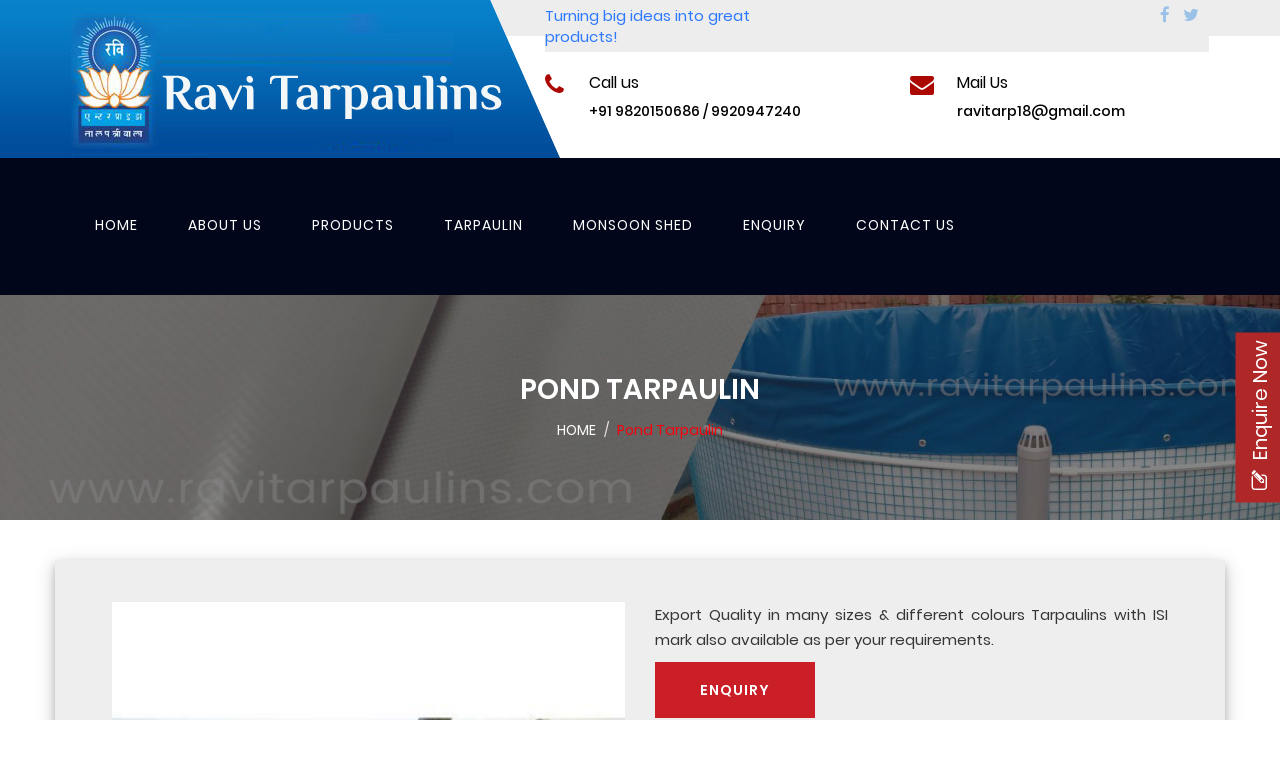

--- FILE ---
content_type: text/html
request_url: https://ravitarpaulins.com/pond-tarpaulin.html
body_size: 4864
content:
<!DOCTYPE html>
<html><!-- InstanceBegin template="/Templates/master.dwt" codeOutsideHTMLIsLocked="false" -->
<head>
<link rel="icon" type="image/png" href="assets/img/favicon.jpg">
<meta charset="utf-8">
<!-- InstanceBeginEditable name="doctitle" -->
<title>Pond Tarpaulin in Mumbai, India</title>
<meta name="keywords" content="Temporary Monsoon Shed On Hire,Talpatri Shed,Tarpaulins in Mumbai,Tarpaulin Shed,Tarpaulin Dealer,Tarpaulin Manufacturers,Tarpaulins,Canvas Tarpaulin,Waterproof Tarpaulin,Poly Tarpaulin,HDPE Tarpaulin,Temorary Warehouse,Terrace Shed,Pond Tarpaulin " />
<meta name="description" content="Ravi Enterprises is one of the prominent manufacturers of tarpaulins in Mumbai, India. Tarpaulins are protection providers for your goods India." />	
<!-- InstanceEndEditable -->

<meta name="viewport" content="width=device-width, initial-scale=1.0">
<link rel="stylesheet" href="assets/bootstrap/css/bootstrap.min.css" type="text/css">
<link rel="stylesheet" href="assets/fonts/font-awesome.min.css" type="text/css">
<link rel="stylesheet" href="assets/css/mainuser-style.css" type="text/css">
<link rel="stylesheet" href="assets/css/menu-styles.css" type="text/css">
<link rel="stylesheet" href="assets/css/back-to-top.css" type="text/css">
<link rel="stylesheet" href="assets/css/aos.css"  type="text/css">
<link rel="stylesheet" href="assets/css/tab-style.css" type="text/css"> <!--tab-->
<link rel="stylesheet" href="assets/css/feedback.css">
	
<!-- InstanceBeginEditable name="head" -->
<!-- InstanceEndEditable -->
</head>

<body>
<div class="hameid-loader-overlay"></div>

<!--top header mid start-->
<section class="top-head-mid">
    <div class="container">
        <div class="row">
            <div class="col-lg-12 col-md-12 col-sm-12 col-xs-12">
                <nav class="navbar navbar-default">
                    <div class="col-lg-5 col-md-5 col-sm-12 col-xs-12 no-padding">
                    	<div class="header-l">
                        	<div class="navbar-header">
                        		<a href="index.html"><img src="assets/img/logo.png" alt="Ravi Enterprises Talpatriwala"></a>
                        	</div>
                        </div>                        
                    </div>
                    <div class="col-lg-7 col-md-7 col-sm-12 col-xs-12 no-padding">
                        <div class="top-header">
                            <div class="row">
                                <div class="col-lg-12 col-md-12 col-sm-12 col-xs-12">
                                    <div class="col-lg-6 col-md-6 col-sm-8 col-xs-12 no-padding">
                                        <ul>
                                            <li>Turning big ideas into great products!</li>
                                        </ul>
                                    </div>
                                    <div class="col-lg-6 col-md-6 col-sm-4 col-xs-12 no-padding">
                                        <ul class="links">
                                            <li><a href="https://www.facebook.com/RaviTarpaulins/" target="_blank"><i class="fa fa-facebook"></i></a></li>
                                            <li><a href="https://twitter.com/RVThakker1" target="_blank"><i class="fa fa-twitter"></i></a> </li>
                                        </ul>
                                    </div>
                                </div>
                            </div>
                        </div>
                        <div class="col-lg-12 col-md-12 col-sm-12 col-xs-12 no-padding">
                            <div class="features">
                                <span class="fea-icon"><i class="fa fa-phone"></i></span>
                                <span class="fea-det">
                                    <div class="fhead">Call us</div>
                                    <div class="finfo"><a href="tel:+919820150686">+91 9820150686</a> / <a href="tel:+919920947240">9920947240</a></div>
                                </span>
                            </div>
                            <div class="features">
                                <span class="fea-icon1"><i class="fa fa-envelope"></i></span>
                                <span class="fea-det1">
                                    <div class="fhead">Mail Us</div>
                                    <div class="finfo"><a href="mailto:ravitarp18@gmail.com">ravitarp18@gmail.com</a></div>
                                </span>
                            </div>
                        </div>
                    </div>
                </nav>
            </div>
        </div>
    </div>
</section>
<!--top header mid start-->
<!--navigation start-->
	<section class="navigation">
        <div class="container">
            <div class="collapse navbar-collapse no-padding" id="navcol-1">
				<div id="cssmenu">
					<ul>
						<li><a href="index.html">Home</a></li>
						<li><a href="about-us.html">About Us</a></li>
						<li><a href="#">Products</a>
							<ul>
								<li><a href="HDPE-poly-tarpaulin.html">HDPE Poly Tarpaulin</a></li>
                                <li><a href="canvas-tarpaulins.html">Canvas Tarpaulins</a></li>
                                <li><a href="HDPE-covers.html">HDPE Covers</a></li>
                                <li><a href="black-plastic.html">Black Plastic</a></li>
                                <li><a href="monsoon-shed-on-hire.html">Monsoon Shed on hire</a></li>
                                <li><a href="temoporary-rain-shed.html">Temoporary Rain Shed</a></li>
                                <li><a href="all-kind-waterproof-tarpaulins.html">All kind Waterproof Tarpaulins</a></li>
                                <li><a href="weather-shed.html">Weather Shed</a></li>
                                <li><a href="pond-tarpaulin.html">Pond Tarpaulin</a></li>
                                <li><a href="biofloc-tarpaulin.html">Biofloc Tarpaulin</a></li>
                                <li><a href="PVC-tarpaulins.html">PVC Tarpaulins</a></li>
							</ul>
						</li>
						<li><a href="tarpaulin.html">Tarpaulin</a></li>
                        <li><a href="monsoon-sheds.html">Monsoon shed</a></li>
                        <li><a href="feedback.html">Enquiry</a></li>
                        <li><a href="contact-us.html">Contact Us</a></li>
					</ul>
				</div>
            </div>
        </div>
    </section>
	<!--navigation end-->	
<div id="feedback">
	<div id="feedback-form" style="display:none;" class="col-xs-4 col-md-4 panel panel-default">
        <form class="contactform" id="form1" action="enquire-now.aspx">	
        <div class="col-md-12">
        <input type="text" class="enqformfield" placeholder="Name" name="NAME" required>
        </div>
        
        <div class="col-md-12">
        <input type="text" class="enqformfield" placeholder="Contact Number" name="MOBILE" pattern="[0-9]{1,15}" required>
        </div>
        
        <div class="col-md-12">
        <input type="email" class="enqformfield" placeholder="Email id" name="EMAIL" required>
        </div>
        
        <div class="col-md-12">
        <textarea class="enqformfield" name="COMMENT" placeholder="Message"></textarea>
        </div>
            
        <div class="col-md-12">
         <input type="text" name="txtFormCaptcha" id="txtCaptcha1" class="txtCaptcha1">
        <input type="button" id="enqbtnrefresh" value="Refresh" onclick="EnqGenerateCaptcha();" class="btnrefresh">
        <input class="enqformfield" name="txtFormCompare" required type="text" id="txtCompare1" placeholder="Enter Verification Code">
        </div>
            
        <div class="col-md-12">
        <input type="submit" value="Submit" class="enqsubmit">	
        </div>
        </form>		
	</div>
	<div id="feedback-tab"><span>Enquire Now</span></div>
</div>
	
<div class="template"><!-- InstanceBeginEditable name="EditRegion1" -->
<!--braedcrumb start-->
	<section class="pg-breadcrumb">
		<div class="container">
			<div class="row">
				<div class="col-lg-12 col-md-12 col-sm-12 col-xs-12">
					<div>
						<h1>Pond Tarpaulin</h1>
						<ol class="breadcrumb1">
							<li><a href="index.html"><span>HOME</span></a></li>
							<li><span>Pond Tarpaulin</span></li>						
						</ol>
					</div>
				</div>
			</div>
		</div>
	</section>    		
<!--breadcrumb end-->	



<!--content-->           
<section class="products-row">       
    <div class="container">
    <div class="row">
    	<div class="card1 clearfix">
        	<div class="col-md-12 no-padding">
            <div class="col-md-6">
                <div class="about-img1">
                    <img src="assets/img/pond-tarpaulin.jpg" alt="Pond Tarpaulin" >				  
                </div>
            </div>
            <div class="col-md-6">
                <div class="details">                        
                        <div class="whyus-choose1">
                            <p style="text-align: justify;">Export Quality in many sizes & different colours Tarpaulins with ISI mark also available as per your requirements.</p>
                                <p><a href="feedback.html" class="btn1 post-btn">Enquiry</a></p>
                            </ul>
                        </div>
                    </div>
            </div>
        </div>
        </div>
    </div>
    </div>
</section> 
<!--content-->  
<!-- InstanceEndEditable --> 


</div>

<!--Bottom three Column start-->
<footer class="footer-widget">
	<div class="container">
		<div class="row">
			<div class="col-lg-4 col-md-4 col-sm-4 col-xs-12 bottomAbout">
				<div class="foo-logo">
					<a href="index.html"><img src="assets/img/footer-logo.png" alt="Ravi Enterprises Tarpaulin"></a>
				</div>
				<p>Our experience work foce is skilled in building monsoon sheds with bamboos and cover with tarpaulins. We firmly believe in quality sales and dedicated service.</p>        

				<ul class="socialshare">
					<li><a href="https://www.facebook.com/RaviTarpaulins/" target="_blank"><i class="fa fa-facebook"></i></a> </li>
					<li><a href="https://twitter.com/RVThakker1" target="_blank"><i class="fa fa-twitter"></i></a></li>
				</ul>
			</div>

			<div class="col-lg-5 col-md-5 col-sm-5 col-xs-12 bottomAbout">
				<h5 class="headings">Find Us</h5>
				<p>If you have any questions please write to us or call at the following telephone number and e-mail</p>	

				<ul class="help">
				<li><i class="fa fa-home"></i> 25/1, Meghal Industrial Estate, Devi Dayal Road, 
					<span>Mulund (W),Mumbai, MH 400080.</span></li>	
				<li><i class="fa fa-phone"></i> <a href="tel:+919820150686">+91 9820150686</a> / <a href="tel:+919920947240">+91 9920947240</a></li>
				<li><i class="fa fa-envelope"></i> <a href="mailto:ravitarp18@gmail.com">ravitarp18@gmail.com</a></li>
				</ul>	
			</div>

			<div class="col-lg-3 col-md-3 col-sm-3 col-xs-12 bottomAbout">
				<h5 class="headings">Products</h5>
				<ul class="help">
					<li><a href="index.html">Home</a></li>
					<li><a href="about-us.html">About Us</a></li>
					<li><a href="HDPE-poly-tarpaulin.html">Products</a></li>
					<li><a href="feedback.html">Enquiry</a></li>
					<li><a href="contact-us.html">Contact Us</a></li>
                    <li><a href="tarpaulin-manufacturers-in-mumbai.html">Tarpaulin Manufacturers in Mumbai</a></li>
				</ul>
			</div>
		</div>
	</div>
</footer>
<!--/Bottom three Column end --> 

<!--Footer start-->
<footer class="footer">
	<div class="container">
		<div class="row">
			<div class="col-lg-6 col-md-6 col-sm-12 col-xs-12">
				<div class="copyright-text">
					<p>&copy; Copyright 2021 Ravi Enterprises. All rights reserved</p>
				</div>	
			</div>
            <div class="col-lg-6 col-md-6 col-sm-12 col-xs-12">
				<div class="copyright-text2">
					<p>Designed By <a href="http://galagali.com" target="_blank">Galagali Multimedia</a></p>
				</div>	
			</div>
		</div>	
	</div>
</footer>
<!--Footer end --> 
	

<a href="#0" class="cd-top">Top</a>

<script src="assets/js/jquery.js" type="text/javascript"></script>	
<script>jQuery(window).load(function(){jQuery(".hameid-loader-overlay").fadeOut(1000);});</script>
<script src="assets/bootstrap/js/bootstrap.min.js"></script>
<script src="assets/js/menu-script.js"></script>
<script src="assets/js/back-to-main.js"></script>
<script src="assets/js/main.js"></script>
<script src="assets/js/modernizr.js"></script>
<script>AOS.init({easing:'ease-in-out-sine'});</script>
<script src="assets/js/aos.js" type="text/javascript"></script>
<script src="assets/js/feedback.js"></script>
<script src="assets/js/Captcha.js"></script>	
<!--tab js start-->	
<script src="assets/js/tab-main.js"></script> 
<!--tab js end-->	
	<link href="assets/css/vertical-tab.css" type="text/css" rel="stylesheet">
<script>
function openCity(evt, cityName) {
var i, tabcontent, tablinks;
tabcontent = document.getElementsByClassName("tabcontent");
for (i = 0; i < tabcontent.length; i++) {
tabcontent[i].style.display = "none";
}
tablinks = document.getElementsByClassName("tablinks");
for (i = 0; i < tablinks.length; i++) {
tablinks[i].className = tablinks[i].className.replace(" active", "");
}
document.getElementById(cityName).style.display = "block";
evt.currentTarget.className += " active";
}

// Get the element with id="defaultOpen" and click on it
document.getElementById("defaultOpen").click();
</script>

</body>
<!-- InstanceEnd --></html>

--- FILE ---
content_type: text/css
request_url: https://ravitarpaulins.com/assets/css/mainuser-style.css
body_size: 12551
content:
@font-face {
    font-family: 'Poppins';
    src: url('../fonts/Poppins-Regular.woff2') format('woff2'),
        url('../fonts/Poppins-Regular.woff') format('woff');
    font-weight: normal;
    font-style: normal;
}

@font-face {
    font-family: 'Poppins';
    src: url('../fonts/Poppins-Medium.woff2') format('woff2'),
        url('../fonts/Poppins-Medium.woff') format('woff');
    font-weight: 500;
    font-style: normal;
}

@font-face {
    font-family: 'Poppins';
    src: url('../fonts/Poppins-SemiBold.woff2') format('woff2'),
        url('../fonts/Poppins-SemiBold.woff') format('woff');
    font-weight: 600;
    font-style: normal;
}

@font-face {
    font-family: 'Poppins';
    src: url('../fonts/Poppins-Bold.woff2') format('woff2'),
        url('../fonts/Poppins-Bold.woff') format('woff');
    font-weight: bold;
    font-style: normal;
}

@font-face {
    font-family: 'Poppins';
    src: url('../fonts/Poppins-ExtraBold.woff2') format('woff2'),
        url('../fonts/Poppins-ExtraBold.woff') format('woff');
    font-weight: 800;
    font-style: normal;
}

html{font-family: 'Poppins', sans-serif;}
body{font-family: 'Poppins', sans-serif;}
a {color:#a5597d;    text-decoration: none;}
a:hover {text-decoration: none;}
p {margin:0 0 10px 0;line-height:25px;color:#353535;font-size:15px;font-weight:400;}
/*ul li {font-size:15px;}*/
.no-left-padding{padding-left:0!important;}
.no-right-padding{padding-right:0!important;}
.no-padding{padding:0!important;}
.mr50 {margin: 0 0 50px 0;}
.products-row {padding: 40px 0 40px 0;}
.content {    padding: 30px 0;}
.top-margin {    margin-top: 30px;}
#Name::placeholder,#Email::placeholder,#mobile::placeholder,#comment::placeholder {color: #fff; opacity: 0.7;}
#Name::-ms-input-placeholder,#Email::-ms-input-placeholder,#mobile::-ms-input-placeholder,#comment::-ms-input-placeholder {color: #fff;}
#Name::-webkit-input-placeholder,#Email::-webkit-input-placeholder,#mobile::-webkit-input-placeholder,#comment::-webkit-input-placeholder {color: #fff;}
/*pre loader*/
.hameid-loader-overlay{width:100%;height:100%;background:url("../img/preloader.gif") center no-repeat #FFF;z-index:99999;position:fixed;}

/*********************************index page**********************************************/
.header-l {width: 100%; float: left; /*background: #014181; padding: 5px 0 0 10px;background-image:url(../img/head-logo-bg.jpg);background-repeat: repeat-x;*/ z-index: 9;position: relative;}
.header-l:before {top: 0;  right: 100%; width:56%; height: 100%; content: ''; position: absolute; /*background: rgba(0,66,129,1.00);*/background-image:url(../img/head-logo-bg.jpg);background-repeat: repeat-x;}
/*.header-l:after {top: 0; width: 0; height: 0; right: -13%; content: ''; position: absolute; border-bottom: 130px solid;border-right: 50px solid transparent; color: #014181;z-index: -9;}*/
/*top header*/
.top-head-mid {/*overflow: hidden;*/ background-color: #fff; padding: 0; margin: 0;}
.top-header { padding:5px 0; background: #ededed;}
.top-header:before {top: 0; left: -10%; width:11%; height: 25%; content: ''; position: absolute; background: #ededed;}
.top-header:after {top: 0; right: -33.5%; width:34%; height: 25%; content: ''; position: absolute; background: #ededed;}
.top-header p {margin: 0;display: inline-block;color: #606060;font-size: 13px;font-weight: 600;}
.top-header ul{margin:0 auto;padding:0;}
.top-header ul li{display:inline;color:#2c79ff;padding:0 50px 0 0;font-size:15px;}
.top-header ul li span{color:#ffd359;}
.top-header ul li a{color:#9ac1e8;text-decoration:none;}
.top-header ul li a:hover{color:#750400;}
ul.call li {display: inline;    margin: 0 20px 0 0;}
ul.call {margin: 0; padding: 0; /*float: left;*/ text-align: right;}
ul.call li i {color: #606060; font-size: 17px;position: relative; top: 2px;}
ul.call li a {color:#606060;font-size: 13px; font-weight: 600;}
ul.call li a:hover { color:#de7025;}
/*.links li span {    text-transform: uppercase;    color: #63028f;}
.links {margin: 0;padding: 0;}
.links li {display: inline-block; font-size: 14px; border: 1px solid #606060; height: 25px; width: 25px; border-radius: 50%; line-height: 26px; text-align: center;}
.links li .fa {    font-size: 17px ;}
.links li a { color:#606060;text-decoration:none;}
.links li a:hover { color:#de7025;}*/
.links{text-align:right;}
.links li{display:inline!important;padding:0 10px 0 0!important;font-size:14px;}
.links li .fa{font-size:17px !important;}
/*.features{display:inline;float:left;width:60%;}
.features:nth-of-type(2){width:9%;margin-right: 5px;}
.features:nth-of-type(3){width:12%;margin-right: 5px;}
.features:nth-of-type(4){width:14%;padding-top: 12px;}
.fea-icon{float:left;width:15%;color:#db5c25;}
.fea-det{float:right;width:75%;text-align: center; background: #7b7b7b; border-radius: 30px 0px 0px 30px;margin: 20px 25px 0 0;
line-height: 30px;}
.fea-det:after{content: ""; position: absolute; width: 33px; height: 33px; background-color: #fff; border: 1px solid transparent; border-radius: 50%; top: 19px; left: 433px;}
.fhead{color:#db5c25;font-size:16px;}
.finfo{padding:0px 0 0 0;color:#fff;font-weight:500;font-size: 14px;}
.finfo a{color:#000;font-weight:500;line-height:23px;}
.finfo a:hover{color:#303193;text-decoration:none;}*/
.features{display:inline;float:left;width:55%;padding:20px 0;}
.features:nth-of-type(2){width:35%;}
.features:nth-of-type(3){width:42%;}
.fea-icon{float:left;width:10%;color:#ac0802;}
.fea-det{float:right;width:88%;}
.fea-icon1{float:left;width:15%;color:#ac0802;}
.fea-det1{float:right;width:80%;}
.fhead{color:#000;font-size:16px;}
.finfo{padding:6px 0 0 0;color:#000;font-weight:500;}
.finfo a{color:#000;font-weight:500;line-height:23px;}
.finfo a:hover{color:#ac0802;text-decoration:none;}
/*navigation*/
.navbar {border-width: 0 1px 0px 1px; padding: 0px 0;}
.navbar.navbar-default {    padding: 0px 0;}
.navigation{background:#01061a;/*box-shadow:0 0 5px 0 rgba(0, 0, 0, 0.5);border-top: solid 1px #d2d2d2;*/}
/*banner*/
.banner-info {    position: absolute;    bottom: 45px;    right: 270px;    color: #454545;  	    background: rgba(255, 255, 255, 0.7);	padding: 20px;}
.banner-info span {    color: #63028f;    font-size: 43px;}
.banner-info h3 {    margin: 0;	 font-size: 35px;text-transform: uppercase;}

/*main row*/
.section-heading1 { color:#3e2052;margin:0 0 40px 0;font-size:15px; font-weight: 500; text-align: center;}
.section-heading {color: #3e2052; margin: 0 0 30px 0; font-size: 37px; font-weight: 400; text-align: center;}
.section-heading::before {height: 1px; display: block; width: 100px; background: #844f7d; content: '';margin: 0 auto;position: relative;top: 52px;}
.section-heading::after {height: 1px; display: block; width: 70px; background: #844f7d; content: ''; margin: 0 auto;position: relative;top: 13px;}
/*about us*/
.abt-section-heading1 {color:#353535;font-size:28px; font-weight: 500;margin: 35px 0 10px 0;line-height: 30px;}
.abt-section-heading1 span{color:#ca1f27;font-size:100px; font-weight: 700;}
.abt-section-heading {color: #2f2f2f; margin: 0 0 10px 0; font-size: 15px; font-weight: 500;}
/*.abt-section-heading::before {height: 1px; display: block; width: 100px; background: #844f7d; content: '';position: relative;top: 52px;}
.abt-section-heading::after {height: 1px; display: block; width: 70px; background: #844f7d; content: '';position: relative;top: 13px;}*/
/*.ho-about {border-left: 1px solid #ccc; padding: 0 0 0 50px;}*/
.ho-about p:after {content: '';position: relative;border-left: 1px solid #dadada; padding: 53px 0;right: 500px;bottom: 52px;}

.ho-about-bott-bg {background: #eeeeee;margin:0 auto;padding: 40px 0;}
.ho-about-bott p {font-size: 16px; color: #ca1f27; margin: 0 0 0px 0;text-align: center;font-weight: 500;}
.ho-about-bott p span {text-transform: uppercase;/*font-weight: 600;*/}
/*what we do start*/
.what-we-section-heading1 {color:#353535;font-size:28px; font-weight: 500;}
.what-we-section-heading {color: #3e2052; margin: 0 0 10px 0; font-size: 37px; font-weight: 500;}
.what-we-section-heading::before {height: 1px; display: block; width: 100px; background: #844f7d; content: '';position: relative;
top: 52px;}
.what-we-section-heading::after {height: 1px; display: block; width: 70px; background: #844f7d; content: '';position: relative;
top: 13px;}
p.what-we-do {padding: 15px 0 0 0;}
.feature ul{list-style:none;padding:0 0 0 0px;margin-bottom:30px;}
.feature ul li{margin-bottom:10px;line-height:35px;background-image:url(../img/arrow.png);background-repeat:no-repeat;background-position:left 8px;padding:0 0 0 35px;font-size: 16px;}

ul.feature {margin: 0; padding: 0;}
ul.feature li {display: block;}
ul.feature li:before {background-image:url(../img/set-your-kitechan-bg.jpg); /*content: "\f105"; font-family: "FontAwesome"; font-size: 14px; color: #a5597d;*/ margin: 0px 10px 0 0px;}
.wh-r img {width: 100%;}
a.abt-more {color: #cd5939;display: inline-flex; cursor: pointer; margin: 20px 0 0 0;font-size: 15px;border: solid 1px #3e2052;
padding: 10px 30px;border-radius: 20px;}
a.abt-more:hover {color: #3e2052;border-color: #cd5939;}

.projects {   	margin: 0 0 10px 0;float: left;}
.pro-img {     background: #f6f6f6;     padding: 25px;    border-radius: 50%; border: 1px solid #e6e6e6;    float: left;}
.pro-title a {    margin: 5px 0 0 0;    color: #000;}
.pro-title a:hover {    color: #63028f;}
.pro-title::after {height: 1px;display: block;width: 70px;background:#a5597d;content: '';margin: 5px 0;}

/*Why choose us start*/
/*.Why-choose-us {margin: 0 auto; position: relative; width: 100%; z-index: 1; overflow: hidden;}*/
.Why-choose-us{/*float:left;*/width:100%;position:relative;background:#020e28;}
.Why-choose-us:after{position:absolute;width:50%;right:0;top:0;content:"";background:url(../img/why-img.jpg) no-repeat center;background-size:cover;height:100%;}
.Why-us-title {margin-top: 30px;}
.Why-us-title h6 {color: #fff; margin: 0 0 20px 0; font-size: 16px; font-weight: 500; text-transform: uppercase;}
.Why-us-title h5 {color: #fff; margin: 0 0 20px 0; font-size: 30px; font-weight: 400;border-left: solid 4px #ca1f27;padding-left: 15px;}
.Why-us-title h5 span {font-weight: 600;}
.whyus-choose ul{list-style:none;padding:0 0 0 0px;margin-bottom:30px;}
.whyus-choose ul li{margin-bottom:10px;line-height:35px;background-image:url(../img/arrow01.png);background-repeat:no-repeat;background-position:left 8px;padding:0 0 0 35px;font-size: 16px;color: #fff;}
.whyus-choose1 ul{list-style:none;padding:0 0 0 0px;margin-bottom:30px;}
.whyus-choose1 ul li{margin-bottom:10px;line-height:35px;background-image:url(../img/arrow01.png);background-repeat:no-repeat;background-position:left 8px;padding:0 0 0 35px;font-size: 16px;color: #000;}

/*home about us start*/
.ho-about-img img{width:100%;}
.ho-about-cont h6 {color: #939393; margin: 0 0 20px 0; font-size: 16px; font-weight: 500; text-transform: uppercase;}
.ho-about-cont h5 {color: #002c42; margin: 0 0 20px 0; font-size: 30px; font-weight: 400;border-left: solid 4px #ca1f27;padding-left: 15px;}
.ho-about-cont h5 span {font-weight: 600;}
.ho-abtus {float:left;width:50%;}
.ho-abtus ul{/*list-style:none;*/padding:0 0 0 16px;margin-bottom:30px;}
.ho-abtus ul li{margin-bottom:10px;line-height:35px;/*background-image:url(../img/arrow01.png);background-repeat:no-repeat;background-position:left 8px;*/padding:0 0 0 10px;font-size: 16px;color: #626262;list-style: square;}
.ho-about-cont2 {border-top: solid 1px #ccc; border-bottom: solid 1px #ccc; padding: 20px 0;}
.ho-aboutus {border-left: solid 2px #ccc; padding-left: 20px;}
.ho-aboutus p {color: #626262; font-size: 16px; font-weight: 400;}
/*products start*/
.prod-section {background: #fff; padding: 50px 0;}
.prod-title h6 {color: #939393; margin: 0 0 20px 0; font-size: 16px; font-weight: 500; text-align: center;text-transform: uppercase;}
.prod-title h5 {color: #002c42; margin: 0 0 20px 0; font-size: 30px; font-weight: 400; text-align: center;}
.prod-title h4 {color: #002c42; margin: 0 0 30px 0; font-size: 30px; font-weight: 500; text-align: center;}
.service-box{ background: transparent; margin-bottom: 30px;margin-right: 10px;}
.service-box:hover {box-shadow: 0 0 11px rgba(33,33,33,.2);}
.service-box img { min-width: 100%;}
.service-box-breif {margin: -30px 15px 0 15px; background: #fff; z-index: 9; position: relative; box-shadow: 0 0 11px rgba(33,33,33,.2);}
.service-box-title {padding: 10px 0 10px 0px;}
.service-box-title h4 {padding: 0px 0px 0px 10px; color: #002c42; position: relative;font-size: 17px; font-weight:500;border-left: solid 4px #ca1f27; margin: 0 0 0 20px; line-height: 40px;text-align: left;}
/*.service-box-title:before {content: "\f148"; font-family: "FontAwesome"; font-size: 20px; color: #f22f29;position: absolute;left: 20px;top: 8px;-ms-transform: rotate(90deg);-webkit-transform: rotate(90deg);transform: rotate(90deg);}*/
.service-box .service-box-title h4:hover {color: #f22f29;}

/*testimonial*/
blockquote p{font-size:14px;font-weight:500;line-height:20px;color:#646464;text-align: center;}
blockquote small, blockquote .small{display:block;line-height:1.428571429;color:#3e2052;font-size:15px;text-align: center;font-weight: 600;}
.item blockquote{border-left:none;margin:0;}
/*.item blockquote p:before{content:"\f10d";font-family:'Fontawesome';float:left;margin-right:10px;}*/
#quote-carousel .carousel-control.left{left:-100px; top: 20px;}
#quote-carousel .carousel-control.right{right:-100px !important;top: 20px;}
#quote-carousel .carousel-indicators {bottom: -25px;}

/*clients*/
.clients {background: #f0f0f0;}
.clients ul li {display: inline;  /* text-align: center; */ margin: 0 14px;}
.clients ul {    margin: 0;    padding: 0;}
.clients-logo img {margin: 0 auto 30px auto;text-align: center;width: 100%;}
/*footer*/
.footer-widget{background:#01061a;padding: 50px 0;}
/*.bottomAbout {padding: 3em 15px;}*/
.bottomAbout p {color: #afafaf;line-height: 20px;}
.bottomAbout p span {color: #aaaaaa; text-transform: uppercase; font-size: 22px; display: block;}
.foo-logo{margin:0 0 25px 0;}
.headings {font-size: 20px; font-weight: 600; color: #cacaca; text-transform: capitalize; margin: 0 0 20px 0;}
.socialshare {    margin: 0;    padding: 0;}
.socialshare li {    display: inline;}
.socialshare a {background: #fff; display: inline-block;/* vertical-align: top; */ height: 30px;width: 30px; line-height: 30px; margin: 2px; text-align: center; -webkit-transition: all .3s ease-in-out; -moz-transition: all .3s ease-in-out;    transition: all .3s ease-in-out; color: #a8a8a8; -webkit-border-radius: 50%; -moz-border-radius: 50%; border-radius: 50%;}
.socialshare a:hover{background: #ca2229; color: #fff; }
.socialshare a i {     font-size: 20px;    line-height: 30px;color: #ca2229;}
.socialshare a:hover i {color: #fff;}
/*.help li {display: block;    color: #aaaaaa;}*/
.help{margin:0;padding:0;}
.help li{display:block;color:#9fa1a0;padding:5px 20px 5px 0;font-size:14px;line-height:1.8;}
.help li i{padding:0em 0em;margin-right:0.7em;position:relative;top:5px;color: #db1f36;font-size: 18px;}
.help li span{display:block;margin-left:3.0em;}
.help li a {color: #afafaf;}
.help li a:hover{color: #db1f36;}

.footer {background: #ca1f27; padding: 15px 0; /*text-align: center;*/}
.footer p {color: #040715;    padding: 0;}
.footer p a{color: #040715;}
.footer p a:hover{color: #de7025;}
.footerLinks li a {color: #727272; text-transform: uppercase; padding: 0 10px;font-size: 14px;}
.footerLinks li a:hover{color: #de7025;}
.footerLinks li {display: inline; /*border-right: 1px solid #ccc;*/}
.footerLinks {margin: 20px 0; padding: 0;}
.copyright-text2 {text-align: right;}
/************************************about us page*****************************************/
/*breadcrumb*/
.pg-breadcrumb {padding: 80px 0; background-size: cover; background-image: url("../img/inner-banner.jpg"); background-repeat: no-repeat;}
.pg-breadcrumb h1 {color:#fff; text-transform: uppercase; font-weight: 600; font-size: 28px; text-align: center; margin: 0;}
.breadcrumb1 {    margin: 0;    padding: 0;    text-align: center;}
.breadcrumb1 > li {    display: inline-block;}
.breadcrumb1 li {     margin: 15px 0 0 0;    color: #fff;}
.breadcrumb1 a {    color: #fff;}
.breadcrumb1 a:hover {    color: #fb000c;}
.breadcrumb1 > li + li::before {    padding: 0 5px;    color: #ece1e1;    content: "/\00a0";}
.breadcrumb1 li:last-child {color: #fb000c;}

/*aboutus*/
.about-bg { background: #eee; padding: 3em; box-shadow: 0 4px 8px 0 rgba(0, 0, 0, 0.2), 0 6px 20px 0 rgba(0, 0, 0, 0.19);}
.btn1 {background: #ca1f27; padding: 27px 44px; text-transform: uppercase; color: #fff; cursor: pointer; display: inline-block; font-size: 14px; border-radius: 0px; -moz-user-select: none; font-weight: 600; letter-spacing: 1px; line-height: 0; margin-bottom: 0; margin: 10px; cursor: pointer; transition: color 0.4s linear; position: relative; z-index: 1; border: 0; overflow: hidden; margin: 0; text-align: center; border: 1px solid #ca1f27;}
.btn1::before {content: ""; position: absolute; left: 0; top: 0; width: 101%; height: 101%; background: #fff; color: #000 !important; z-index: 1; transition: transform 0.5s; transition-timing-function: ease; transform-origin: 0 0; transition-timing-function: cubic-bezier(0.5, 1.6, 0.4, 0.7); transform: scaleX(0); border-radius: 0;}
.btn1:hover::before {transform: scaleX(1); color: #000000 !important; z-index: -1;}
a.btn1:hover {color: #000000 !important;}
.sbu-tit {color: #1d4487; font-size: 19px; font-weight: 500;}
.tarpaulin-bg {background-image: url("../img/section_bg02.jpg"); background-size: cover; background-repeat: no-repeat; background-position: center center; padding-top: 100px; padding-bottom: 100px;}
.tarpaulin-img img {width: 100%;}
.tarpaulin-rt-cont {position: relative; right: -50px;}
.tarpa-head {margin-bottom: 50px;}
.tarpa-head span {font-size: 18px; font-weight: 500; margin-bottom: 17px; text-transform: uppercase; color: #cecece; display: inline-block; position: relative; padding-left: 68px;}
.tarpa-head span::before {position: absolute; content: ""; width: 54px; height: 2px; background: #fff; top: 0; left: 0px; top: 50%; transform: translateY(-50%);}
.tarpa-head h2 {margin-top: 0px; font-size: 50px; display: block; color: #fff; font-weight: 900;}
.tarpa-cont p {font-size: 15px; color: #cecece;}
.tarpa-cont p.pera-top {font-size: 20px; font-weight: 500; color: #fff;}
.mb-40 {margin-bottom: 40px;}
.mb-50 {margin-bottom: 50px;}
.card {margin-top: 50px; background: #eee; padding: 3em; box-shadow: 0 4px 8px 0 rgba(0, 0, 0, 0.2), 0 6px 20px 0 rgba(0, 0, 0, 0.19);}
.card1 {background: #eee; padding: 3em; box-shadow: 0 4px 8px 0 rgba(0, 0, 0, 0.2), 0 6px 20px 0 rgba(0, 0, 0, 0.19);}
.about-img img {width: 100%;}
.about-img1 img {width: 100%;}
/*content*/
/*-- popup image --*/
.pro-img1 {overflow:hidden;background:rgba(255, 255, 255, 0);position:relative;display:block;} 
.pro-img1:hover .agileinfo_content_wrap {opacity:1;top:0;left:0;right:0;bottom:auto;height:100%;-moz-transform:scale(1,1) perspective(400px) rotateX( 0deg ) rotateY( 0deg ) rotateZ( 0deg );-o-transform: scale(1,1) perspective(400px) rotateX( 0deg ) rotateY( 0deg ) rotateZ( 0deg );-webkit-transform: scale(1,1) perspective(400px) rotateX( 0deg ) rotateY( 0deg ) rotateZ( 0deg );
-ms-transform: scale(1,1) perspective(400px) rotateX( 0deg ) rotateY( 0deg ) rotateZ( 0deg );transform: scale(1,1) perspective(400px) rotateX( 0deg ) rotateY( 0deg ) rotateZ( 0deg );}
.pro-img1 img {-moz-transition:border-radius 400ms ease 0s;-o-transition:border-radius 400ms ease 0s;-webkit-transition:border-radius 400ms ease 0s;-ms-transition:border-radius 400ms ease 0s;transition:border-radius 400ms ease 0s;   transform-origin:center center;-ms-transform-origin:center center;-moz-transform-origin:center center;-o-transform-origin:center center;-webkit-transform-origin:center center;border-radius:0; width: 100%;}
.agileinfo_content_wrap { opacity:0;-moz-transition:opacity 400ms ease 0s, -moz-transform 400ms ease 0s, border-radius 400ms ease 0s;-o-transition:opacity 400ms ease 0s, -o-transform 400ms ease 0s, border-radius 400ms ease 0s;-webkit-transition: opacity 400ms ease 0s, -webkit-transform 400ms ease 0s, border-radius 400ms ease 0s;-ms-transition:opacity 400ms ease 0s, -ms-transform 400ms ease 0s, border-radius 400ms ease 0s;transition:opacity 400ms ease 0s, transform 400ms ease 0s, border-radius 400ms ease 0s;-moz-transform:scale(0,0) perspective(400px) rotateX( 360deg ) rotateY( 0deg ) rotateZ( 0deg );-o-transform: scale(0,0) perspective(400px) rotateX( 360deg ) rotateY( 0deg ) rotateZ( 0deg );-webkit-transform:scale(0,0) perspective(400px) rotateX( 360deg ) rotateY( 0deg ) rotateZ( 0deg );-ms-transform:scale(0,0) perspective(400px) rotateX( 360deg ) rotateY( 0deg ) rotateZ( 0deg );transform:scale(0,0) perspective(400px) rotateX( 360deg ) rotateY( 0deg ) rotateZ( 0deg );transform-origin: center center;-ms-transform-origin:center center;-moz-transform-origin:center center;-o-transform-origin:center center;-webkit-transform-origin:center center;top:0;left:0;right:0;bottom:auto;}
.pro-img1 .agileinfo_content_wrap{position:absolute;top:0;bottom:0;left:0;right:0;}
.pro-img1 .agileits_content {padding:28%;background:rgba(0,0,0,.72);overflow:hidden;width:100%;height:100%;cursor: pointer;}
.agileits_content {background:rgba(42, 42, 42, 0.59);text-align:center;border-radius:0;}
.pro-img1 .agileits_content h3 {font-size:19px;color:#fff;margin: 0 0 10px 0;}
.pro-img1 .agileits_content h3 .fa {     position: absolute;     left: 45%;}
/*-- //gallery --*/
/*product enquiry*/
.form-enquiry {width: 70%; margin: 0 auto;}
.form-enquiry {width: 70%; margin: 0 15%; background: #dadada; float: left; padding:0 25px; border: 10px solid #fff;}
.form-enquiry h4 {font-size: 18px;margin-bottom: 25px; text-align: center;font-weight: 500;}
.contactform label {    width: 25%;	    vertical-align: top;}
.contactform .textfields {width: 69%; padding: 5px 5px; border: 1px solid #ccc; border-radius: 2px; margin: 0 0 10px 0;	float: right;line-height: 20px;}
.contactform .control-label {width: 30%;    vertical-align: top;}
.captchacode {    float: right;    width: 69%;}
/**********under construction************/

.under-con {    text-align: center;    display: block;    text-transform: uppercase;	margin: 50px 0;}
.under-con p {    font-size: 36px;    color: #15ab90;}
.under-con h2 {    color: #392a25;    font-size: 60px;}
.under-con span {    font-size: 20px;}
.mu-post-btn {background-color: #de7025;    border: 1px solid #ccc;    display: inline-block;    font-size: 16px;    padding: 10px 18px;    color: #fff; -webkit-transition: all 0.5s;    -moz-transition: all 0.5s;    -ms-transition: all 0.5s;    -o-transition: all 0.5s;    transition: all 0.5s;    text-decoration: none !important;}
.mu-post-btn:hover, .mu-post-btn:focus{background-color: #3e2052;}
/*************contact*******************/
.con-heading {color: #343434; margin: 0 0 15px 0; font-size: 23px; font-weight: 500;}
.con h3 {margin: 0 0 10px 0;font-size: 18px; color: #0e7cc7;}
.con h4 {margin: 20px 0 10px 0;font-size: 18px; color:#15ab90;}
.con {margin: 20px 0; text-align: center;}
.con i {background: #ececec;    height: 50px;    width: 50px;    border-radius: 50%;    line-height: 50px;    margin: 0 0 20px 0;	color: #0e7cc7; font-size: 20px;}
.con a { text-decoration: none;  color: #919191 !important;}
.con a:hover { color:#db1f36 !important}
.con ul { margin: 0; padding: 0;}
.con ul li { display: block; line-height: 25px; font-weight: 300; font-size: 15px;}

/****************************enquiry page*********************/
p.heading {font-size: 20px; color: #3e2052; margin: 0 0 25px 0; text-align: center; text-transform: capitalize;}
p.heading2 {font-size: 17px; color: #353535; margin: 0 0 25px 0; text-transform: capitalize;}
.enq {width: 70%; float: left; margin: 0 15%; background: #efefef; padding: 5%; -moz-border-radius: 0px 180px; -webkit-border-radius: 5px 180px;border-radius: 5px 180px;box-shadow: 10px 5px 5px #d5d3d3;}
input.textfields {width: 55%; border: 0; background:#e6e6e6; line-height: 30px; margin: 0 0 10px 0;	padding: 0 5px;}
input.textfields2 {display: initial;width: 50%; border: 0; line-height: 30px; margin: 0 0 10px 0; padding: 0 5px;}
select.textfields2 {width: 55%; border: 0; background:#e6e6e6; line-height: 30px; margin: 0 0 10px 0;	padding: 5PX 5px;}
label.control-label {width: 35%;    vertical-align: top;}
textarea.textfields{width: 55%; border: 0; background: #e6e6e6; line-height: 30px; margin: 0 0 10px 0; padding: 0 5px;}
.captcha {float: right;   width: 64%;}
.captcha .textfields {width: 85%;}
div#imgdiv {float: left;}
.red {color: #ff0000;vertical-align: inherit; font-size: 22px;}
.abt-read {color: #fff; padding: 7px 30px; font-size: 15px; font-weight: 600; text-transform: capitalize; border: 0; /*float: left;*/ background: /*#ea7757*/#de7025;border-radius: 15px;}
.abt-read:hover{background-color:#895da6;text-decoration:none;}
.txtCaptcha {width: 50%;}
/*****************about page*********************/
.profile-table table tr td {padding: 5px 10px;}
.profile-table table {border: 1px solid #ffc7a1;	border-collapse: initial;}
.profile-table table th { padding: 5px 10px;}
tr.profiletr {line-height: 40px;}
tr.bluerow {background: #ffecdf; color: #3e2052;}
.profile-table i {font-size: 16px; color: #a5597d;}

.profile-table2 table tr td {padding: 5px 10px;}
.profile-table2 table {border: 1px solid #ffc7a1;	border-collapse: initial;}
.profile-table2 table th { padding: 5px 10px;}
.profile-table2 i {font-size: 16px; color: #a5597d;}
ul.slides li {display: flex; line-height: 27px; font-size: 16px;}
ul.slides li:before {content: "\f105"; font-family: "FontAwesome"; font-size: 17px; margin: 0px 10px 0 0px; color: #a5597d;    font-weight: 600;}

/************PRODUCT PAGE****************/
ul.products {    margin: 0;    padding: 0;}
ul.products li {    display: inline-block;    width: 48%;	line-height: 25px;}
ul.products li:before{	   content: "\f105";    font-family: "FontAwesome";     margin: 0px 10px 0 0px;   color: #a9517b;font-size: 20px;  }
ul.products li a {    color: #545544;}
.products-box{ background: #f5f5f5; margin-bottom: 30px;padding: 7px;}
.products-box:hover {box-shadow: 0 0 11px rgba(33,33,33,.2);}
.products-box img { min-width: 100%;}
.products-box-title {padding: 5px 0 5px 30px; color: #494949; position: relative;font-size: 17px;}
.products-box-title:before {content: "\f148"; font-family: "FontAwesome"; font-size: 20px; color: #f22f29;position: absolute;left: 9px;top: 3px;-ms-transform: rotate(90deg);-webkit-transform: rotate(90deg);transform: rotate(90deg);}
.products-box .products-box-title:hover {color: #f22f29;}-box{ background: #fff; margin-bottom: 30px;}
.productform .control-label2 {width: 30%; vertical-align: top;}
.productform .textfields2 {width: 69%; padding: 5px 5px; border: 1px solid #ccc; border-radius: 2px; margin: 0 0 10px 0; line-height: 20px;background: #e6e6e6;}
.captchacode {    float: right;    width: 69%;}
.txtCaptcha2 {width: 50%;text-align: center;}
/*================== ERROR PAGE====================*/
.mu-error {padding: 100px 0;  width: 100%;}
.mu-error .mu-error-area { width: 100%; text-align: center;}
.mu-error .mu-error-area p {font-size: 22px;}
.mu-error .mu-error-area h2 {font-size: 200px;  line-height: 1.7;margin: 0;}

/*************************** Responsive ***************************/
@media (min-width: 1681px) and (max-width: 1920px){
.header-l::before {width: 83%;}
.top-header::after {right: -59%; width: 59%;}	
}
@media (min-width:1601px) and (max-width:1680px){
.header-l::before {width: 58%;}	
.top-header::after {right: -40.8%; width: 41%;}	
}
@media (min-width:1367px) and (max-width:1440px){
.top-header::after {right: -22.7%; width: 23%;}	
.ho-about-bott p {padding-left: 110px;}
}
@media (min-width:1281px) and (max-width:1366px){
.top-header::after {right: -17%; width: 17%;}	
.ho-about-bott p {padding-left: 120px;}
}
@media (min-width:1025px) and (max-width:1280px){
.top-header::after {right: -10.7%; width: 11%;}	
.ho-about-bott p {padding-left: 135px;}
.tarpaulin-rt-cont {right: -25px;}
}
@media (max-width:1024px){
.top-header::before {height: 25%;}	
.top-header::after {right: -8%; width: 8%;height: 25%;}
.top-header ul li {padding: 0 0px 0 0; font-size: 14px;}		
.navbar-header img {width: 100%;}
.fea-det {width: 88%;}
.fea-det::after {top: 19px;left: 353px;}
.features {width: 50%;}
.features:nth-of-type(2) {width:37%;}
.features:nth-of-type(3) {width:12%;margin-right: 5px;}
.features:nth-of-type(4) {width:14%;padding-top: 12px;}
.features:nth-of-type(2) img {width:100%;}
.features:nth-of-type(3) img {width:100%;}
.features:nth-of-type(4) img {width:100%;}
.fea-icon {width: 11%;}
.abt-section-heading1 {font-size: 25px;}
.abt-section-heading1 span {font-size: 60px;}
.ho-about p::after {padding: 65px 0; right: 475px; bottom: 63px;}	
.ho-about-bott-bg {background-position: 53% center;}
a.abt-more {margin: 0px 0 0 0;}	
.service-box-title {font-size: 19px;}
.help li span {display: inline; margin-left: 0em;}
.productform .textfields2 {width: 68%;}
.tarpaulin-rt-cont {right: 0px;}
.service-box-title h4 {font-size: 16px;}	
}
@media (max-width:980px){
/*.header-l::before {top: 0; right: -5%; width: 115%; height: 100%; background-repeat: repeat; background-image: url(../img/head-logo-bg.jpg); background-repeat: repeat-x; z-index: -9;}*/	
.header-l::before {top: 0; right: 100%; width: 56%; height: 100%; content: ''; position: absolute; /*background: rgba(0,66,129,1.00); background-image: url(../img/head-logo-bg.jpg); background-repeat: repeat-x;*/background-image: none;}
.navbar-header {float: none;width: 33%; margin: 10px auto;}
.fea-det {width: 80%;}	
.fea-det::after {top: 93px; left: 412px;}
.abt-section-heading1 {line-height: 40px;font-size: 20px;}
.abt-section-heading1 span {font-size: 55px;}	
.ho-about p::after {padding: 89px 0; right: 235px; bottom: 89px;}
.service-box-title::before {top: 5px;}	
.demo-page-container {margin-bottom: 30px;}	
.foo-logo img {width: 100%;}
.help li {padding: 5px 5px 5px 0;}
.help li i {margin-right: 0.4em;}
.footerLinks li a {padding: 0 8px; font-size: 13px;}
.enq {border-radius: 0px 140px;}
.copyright-text {text-align: center;}
.copyright-text2 {text-align: center;}
.about-img img {width: 100%; margin-bottom: 20px;}
.about-img1 img {margin-bottom: 20px;}
.tarpaulin-img img {margin-bottom: 20px;}
.tarpa-head h2 {font-size: 39px;}	
}
@media (max-width:767px){
.top-header::before {display: none;}
.top-header::after {display: none;}
.top-header ul li {padding: 0px 0px 10px 0; font-size: 14px; text-align: center; display: block;}
.features {width: 45%;margin-left: 5%;}
.fea-icon {margin-left: 25px;}
.features:nth-of-type(2) {width: 40%;}	
.links {text-align: center;}
ul.call {text-align: center;}
.fea-det::after {top: 94px;}
.abt-section-heading1 {text-align: center;}
.abt-section-heading {text-align: center;}
.abt-section-heading::before {margin: 0 auto;}
.abt-section-heading::after {margin: 0 auto 40px auto;}
.ho-about p {text-align: center;}
.ho-about p::after {display: none;}	
.ho-about-bott-bg {background-position: 60% center;}	
.ho-about-bott p {padding-left: 385px;}
.carousel-control {width: 5%;}
.carousel-indicators {bottom: 20px;}	
#quote-carousel .carousel-control.left {left: 0px; top: 50px;}
#quote-carousel .carousel-control.right {right: 0px !important; top: 50px;}
.bottomAbout {text-align: center;margin-bottom: 30px;}
.bottomAbout:nth-of-type(3) {margin-bottom: 0px;}	
.foo-logo img {width: 35%;}
.profile-table {height: 410px; overflow-y: scroll; overflow-x: auto;}
.profile-table2 {height: 200px; overflow-y: scroll; overflow-x: auto;}
.Why-choose-us::after {display: none;}
.about-bg {margin: 0 15px;}
.card {margin-left: 15px; margin-right: 15px;}
.card1 {margin: 0 15px;}	
}
@media (max-width:640px){
	
}
@media (max-width:480px){
	
}
@media (max-width:414px){
ul.call li {margin: 0 10px 0 0;}
.navbar-header {width: 73%;}
.features {width: 100%;margin-left: 0%;}
.features:nth-of-type(2) {padding-top: 10px;width: 100%;}
/*.features:nth-of-type(3) {padding-top: 10px;width: 16%;}
.features:nth-of-type(4) {padding-top: 20px;width: 18%;}*/	
.fea-icon1 {width: 11%; margin-left: 25px;}
.fea-det::after {top: 105px;left: 378px;}
.prod-title h5 {font-size: 27px;}
.ho-aboutus {border-left: none; padding-left: 0px;}	
.products-row {padding: 20px 0;}
.ho-about-bott p {padding-left: 195px;}	
.wh-r {margin: 20px 0 0 0;}
a.abt-more {margin: 0 0 20px 0;}
.gray-section {padding: 20px 0;}
.ho-abtus {width: 100%;}
.ho-abtus ul {margin-bottom: 0px;}
.foo-logo img {width: 64%;}	
.footerLinks {margin: 0;}
.footerLinks li a {padding: 0 4px; font-size: 14px;}

.enq {width: 100%; margin: 0;border-radius: 0px 85px;}
label.control-label {width: 100%}
input.textfields {width: 100%;}
textarea.textfields {width: 100%;}
select.textfields2 {width: 100%;}	
.captcha {width: 100%;}
.clients-logo {text-align: center;}
.clients-logo img {width: 55%;}
.productform .control-label2 {width: 100%; margin-bottom: 0px;vertical-align: middle;}
.productform .textfields2 {width: 100%;}
.captchacode {float: left; width: 100%;}
.about-bg {padding: 1em;}
.card {padding: 1em;}
.card1 {padding: 1em;}
.tarpa-head h2 {font-size: 37px;}	
}
@media (max-width:384px){
/*.features:nth-of-type(2) {margin-left: 100px;}*/	
.fea-det {width: 80%;}	
.fea-det::after {top: 101px; left: 348px;}
.ho-about-bott p {padding-left: 175px;font-size: 17px;}
p.heading {font-size: 18px;}
.prod-title h5 {font-size: 25px;}
.prod-title h4 {font-size: 27px;}
.Why-us-title h5 {font-size: 27px;}	
.ho-about-cont h5 {font-size: 27px;}
.tarpa-head h2 {font-size: 34px;}
}
@media (max-width:375px){	
.finfo {font-size: 13px;}
.fea-det::after {top: 99px; left: 336px;}
.prod-title h5 {font-size: 24px;}
.tarpa-head h2 {font-size: 33px;}	
}
@media (max-width:360px){
.features:nth-of-type(2) {width: 100%;}
/*.features:nth-of-type(3) {width: 17%;}
.features:nth-of-type(4) {width: 19%;}*/	
.fea-det::after {top: 97px; left: 322px;}
.ho-about-bott p {padding-left: 166px;}
p.heading {font-size: 17px;}
.prod-title h5 {font-size: 23px;}
.prod-title h4 {font-size: 26px;}
.Why-us-title h5 {font-size: 24px;}
.ho-about-cont h5 {font-size: 24px;}
.tarpa-head h2 {font-size: 32px;}	
}
@media (max-width:320px){
ul.call li {display: inline-block;}	
.fea-det {width: 80%;line-height: 16px; padding: 5px 0px;}	
.fea-det::after {top: 92px; left: 280px;height: 40px;}	
.ho-about-bott p {padding-left: 134px;font-size: 16px;}
.service-box-title {font-size: 17px;}
.service-box-title::before {font-size: 17px; top: 5px;}
.enq {border-radius: 0px 70px;}
.txtCaptcha2 {width: 80%;}
.prod-title h5 {font-size: 20px;}
.prod-title h4 {font-size: 22px;}
.Why-us-title h5 {font-size: 22px;}
.ho-about-cont h5 {font-size: 22px;}
.tarpa-head h2 {font-size: 28px;}	
}

section {
    padding: 40px 0 40px 0;
}

.blog-row {
    display: flex;
    flex-wrap: wrap;
    justify-content: space-between;
}
.blog {
    width: 23%;
    box-shadow: 0 0 10px rgba(0, 0, 0, 0.1);
    padding: 15px;
    border-radius: 5px;
    display: flex;
    flex-direction: column;
    align-items: flex-start;
}
.blog img {
    max-width: 100%;
    border-radius: 5px;
}
.blog-content {
    text-align: left;
}
.blog-content h2 {
    font-size: 18px;
}
.read-more {
    background-color: #0255a3;
    color: white;
    border: none;
    padding: 10px 15px;
    border-radius: 5px;
    cursor: pointer;
    margin-top: 10px;
}
.read-more:hover {
    background-color: #0056b3;
}



--- FILE ---
content_type: text/css
request_url: https://ravitarpaulins.com/assets/css/menu-styles.css
body_size: 1884
content:
#cssmenu,
#cssmenu ul,
#cssmenu ul li,
#cssmenu ul li a,
#cssmenu #menu-button{margin:0px 0 0 0!important;padding:0;border:0;list-style:none;line-height:1;display:block;position:relative;-webkit-box-sizing:border-box;-moz-box-sizing:border-box;box-sizing:border-box;}
#cssmenu:after,
#cssmenu > ul:after{content:".";display:block;clear:both;visibility:hidden;line-height:0;height:0;}
#cssmenu #menu-button{display:none;}
#cssmenu{width:auto;border-radius:5px;padding:0;}
#cssmenu.align-center > ul{font-size:0;text-align:center;}
#cssmenu.align-center ul ul{text-align:left;}
#cssmenu.align-center > ul > li{display:inline-block;float:none;}
#cssmenu.align-right > ul > li{float:right;}
#cssmenu.align-right ul ul{text-align:right;}
#cssmenu > ul > li{float:left;}
#cssmenu > ul > li > a{padding:20px 25px;font-size:14px;color:#fff;letter-spacing:1px;text-decoration:none;border-bottom:3px solid transparent;text-transform: uppercase;}
#cssmenu > ul > li:hover > a,
#cssmenu > ul > li > a:hover,
#cssmenu > ul > li.active > a{color:#fff;/*border-color:#fb0102;*/background: #ca1f27;}
/* #cssmenu > ul > li.has-sub > a{padding-right:40px;}
#cssmenu ul > li.has-sub:hover > a:after{background-position:0 -18px;}
#cssmenu ul > li.has-sub > a:before{content:'';position:absolute;right:11px;top:23px;display:block;width:0;height:0;border:6px solid transparent;border-top-color:#ffffff;z-index:99;}
#cssmenu ul > li.has-sub:hover > a:before{border-top-color:#fff;} */
#cssmenu ul ul{position:absolute;left:-9999px;opacity:0;-webkit-transition:top .5s ease, opacity .5s ease;-moz-transition:top .5s ease, opacity .5s ease;-ms-transition:top .5s ease, opacity .5s ease;-o-transition:top .5s ease, opacity .v ease;transition:top .5s ease, opacity .5s ease;}
#cssmenu > ul > li > ul{top:81px;/*z-index:9;*/background:#ca1f27;z-index:99;}
#cssmenu > ul > li:hover > ul{left:auto;top:57px;opacity:1;}
#cssmenu.align-right > ul > li:hover > ul{right:0;}
#cssmenu ul ul ul{top:40px;}
#cssmenu ul ul > li:hover > ul{top:0;left:178px;padding-left:10px;opacity:1;}
#cssmenu.align-right ul ul > li:hover > ul{left:auto;right:178px;padding-left:0;padding-right:10px;opacity:1;}
#cssmenu ul ul li a{width:220px;padding:10px 20px;font-size:14px;color:#ffffff;}
#cssmenu ul ul li:hover > a,
#cssmenu ul ul li > a:hover,
#cssmenu ul ul li.active > a{background:/*#ff7a40*/#ec313a;}
#cssmenu ul ul > li.has-sub > a:after{right:12px;top:9.5px;background:#3db2e1;background:-webkit-linear-gradient(top, #58bde5 0%, #4ab7e3 25%, #2babde 50%, #58bde5 75%, #4ab7e3 100%);background:-ms-linear-gradient(top, #58bde5 0%, #4ab7e3 25%, #2babde 50%, #58bde5 75%, #4ab7e3 100%);background:-moz-linear-gradient(top, #58bde5 0%, #4ab7e3 25%, #2babde 50%, #58bde5 75%, #4ab7e3 100%);background:-o-linear-gradient(top, #58bde5 0%, #4ab7e3 25%, #2babde 50%, #58bde5 75%, #4ab7e3 100%);background:linear-gradient(to bottom, #58bde5 0%, #4ab7e3 25%, #2babde 50%, #58bde5 75%, #4ab7e3 100%);box-shadow:inset 0 -1px 1px #209ed0, inset 0 2px 1px #7fcceb;background-size:36px 36px;background-position:0 0;background-repeat:no-repeat;}
#cssmenu.align-right ul ul > li.has-sub > a:after{right:auto;left:12px;}
#cssmenu ul ul > li.has-sub:hover > a:after{background-position:0 -18px;}
#cssmenu ul ul > li.has-sub > a:before{top:15.5px;right:16px;border-top-color:transparent;border-left-color:#ffffff;}
#cssmenu.align-right ul ul > li.has-sub > a:before{top:15.5px;right:auto;left:16px;border-top-color:transparent;border-right-color:#ffffff;border-left-color:transparent;}
#cssmenu ul ul > li.has-sub:hover > a:before{border-top-color:transparent;border-left-color:#1c89b5;}
#cssmenu.align-right ul ul > li.has-sub:hover > a:before{border-top-color:transparent;border-left-color:transparent;border-right-color:#1c89b5;}
@media all and (max-width:768px){#cssmenu{width:100%;}
#cssmenu ul,
#cssmenu ul ul,
#cssmenu ul ul ul,
#cssmenu > ul,
#cssmenu.align-center > ul,
#cssmenu > ul > li > ul,
#cssmenu > ul > li:hover > ul,
#cssmenu ul ul li:hover > ul,
#cssmenu ul ul ul li:hover > ul,
#cssmenu.align-right ul ul,
#cssmenu.align-right ul ul li:hover > ul,
#cssmenu.align-right ul ul ul li:hover > ul{position:relative;left:0;right:auto;top:0;width:100%;display:none;padding:0;opacity:1;text-align:left;}
#cssmenu ul li{width:100%;}
#cssmenu > ul > li > a,
#cssmenu ul ul li a,
#cssmenu ul ul li:first-child > a,
#cssmenu ul ul li:last-child > a{width:100%;border-radius:0;box-shadow:none;}
#cssmenu ul li a{}
#cssmenu ul ul li a{padding:10px 25px 10px 25px;}
#cssmenu ul ul ul li a{padding-left:42.5px;}
#cssmenu ul ul ul ul li a{padding-left:57.5px;}
#cssmenu > ul > li.has-sub > a:after,
#cssmenu > ul > li.has-sub > a:before,
#cssmenu ul ul li.has-sub > a:after,
#cssmenu ul ul li.has-sub > a:before{display:none;}
#cssmenu #menu-button{position:relative;display:block;padding:20px 0 14px 0;padding-left:12.5px;cursor:pointer;font-size:13px;color:#ffffff;text-shadow:0 1px 0 rgba(0, 0, 0, 0.25);font-weight:700;letter-spacing:1px;text-transform:uppercase;background:#ca1f27;}
#cssmenu .submenu-button{position:absolute;right:0;display:block;width:53px;height:38px;border-left:1px solid rgba(0, 0, 0, 0.2);z-index:10;cursor:pointer;}
#cssmenu ul ul .submenu-button{height:41px;}
#cssmenu ul .submenu-button:after,
#cssmenu #menu-button:after{content:'';position:absolute;right:16.5px;top:17.5px;display:block;width:20px;height:20px;border-radius:15px;background-repeat:no-repeat;-webkit-transition:all 0.1s ease-out;-moz-transition:all 0.1s ease-out;-ms-transition:all 0.1s ease-out;-o-transition:all 0.1s ease-out;transition:all 0.1s ease-out;}
#cssmenu ul .submenu-button.submenu-opened:after,
#cssmenu #menu-button.menu-opened:after{background-position:0 -28px;}
#cssmenu ul ul .submenu-button:after{top:6.5px;}
#cssmenu #menu-button:before,
#cssmenu .submenu-button:before{content:'';position:absolute;right:22.5px;top:17.5px;display:block;width:0;height:0;border:4px solid transparent;border-top-color:#ffffff;z-index:99;}
#cssmenu ul ul .submenu-button:before{top:19.5px;}
#cssmenu #menu-button.menu-opened:before,
#cssmenu .submenu-button.submenu-opened:before{border-top-color:#ccc;}
}
@media (max-width:1024px){#cssmenu > ul > li > a{padding:17px 13px;}
}
@media (max-width:980px){#cssmenu > ul > li > a{padding:17px 5px;}
}
@media (max-width:767px){#cssmenu > ul > li > a{padding:10px;font-size:15px;background:#ca1f27;color:#fff;}
#cssmenu > ul > li > a:hover{background:#ec313a;color:#fff;}
}

--- FILE ---
content_type: text/css
request_url: https://ravitarpaulins.com/assets/css/tab-style.css
body_size: 1973
content:
.cd-tabs {
  position: relative;
  width: 100%;
 
}
.cd-tabs:after {
  content: "";
  display: table;
  clear: both;
}
.cd-tabs::after {
  /* subtle gradient layer on top right - to indicate it's possible to scroll */
  position: absolute;
  top: 0;
  right: 0;
  height: 60px;
  width: 50px;
  z-index: 1;
  pointer-events: none;
  background: -webkit-linear-gradient( right , #f8f7ee, rgba(248, 247, 238, 0));
  background: linear-gradient(to left, #f8f7ee, rgba(248, 247, 238, 0));
  visibility: visible;
  opacity: 1;
  -webkit-transition: opacity .3s 0s, visibility 0s 0s;
  -moz-transition: opacity .3s 0s, visibility 0s 0s;
  transition: opacity .3s 0s, visibility 0s 0s;
}
.no-cssgradients .cd-tabs::after {
  display: none;
}
.cd-tabs.is-ended::after {
  /* class added in jQuery - remove the gradient layer when it's no longer possible to scroll */
  visibility: hidden;
  opacity: 0;
  -webkit-transition: opacity .3s 0s, visibility 0s .3s;
  -moz-transition: opacity .3s 0s, visibility 0s .3s;
  transition: opacity .3s 0s, visibility 0s .3s;
}
.cd-tabs nav {
  overflow: auto;
  -webkit-overflow-scrolling: touch;
 /* background: #f8f7ee;
  box-shadow: inset 0 -2px 3px rgba(203, 196, 130, 0.06);*/
}
.cd-tabs-content li td {
    padding: 5px;
}
.cd-tabs-content li th {
    padding: 5px;
    background: #e4cdd8;
color: #000;
}
.cd-tabs-content ul li {
    display: block;
    padding: 0;
	line-height: 25px;
}
.cd-tabs-content ul li::before {
    content: "\f105";
    font-family: "FontAwesome";
    font-size: 14px;
    margin: 0px 10px 0 0px;
    color: #de7025;
}

@media only screen and (min-width: 768px) {
  .cd-tabs::after {
    display: none;
  }
  .cd-tabs nav {
    position: absolute;
    top: 0;
    left: 0;
    height: 100%;
    box-shadow: inset -2px 0 3px rgba(203, 196, 130, 0.06);
    z-index: 1;
  }
}
@media only screen and (min-width: 960px) {
  .cd-tabs nav {
    position: relative;
    float: none;
    background: transparent;
    box-shadow: none;
  }
}

.cd-tabs-navigation {
  width: 100%;
	padding: 0px;
}
.cd-tabs-navigation:after {
  content: "";
  display: table;
  clear: both;
}
.cd-tabs-navigation li {
	margin: 0 10px 0 0;
  float: left;
	list-style: none;
font-weight: 600;
}
.cd-tabs-navigation a {
  position: relative;
  display: block; 
  text-align: center;
  font-size: 15px;
padding: 10px 20px;
  color: #d55600;
background:rgba(222, 112, 37, 0.30);   
text-transform: uppercase;
}
.no-touch .cd-tabs-navigation a:hover {
  color: #fff;
 background-color:/*rgb(101, 99, 100)*/rgb(222, 112, 37);
text-decoration: none;
}
.cd-tabs-navigation a.selected {
 background-color:#de7025 !important;
color: #fff;
	text-transform: uppercase;
	text-decoration: none;
	padding: 10px 20px;
}
.cd-tabs-navigation a::before {
  /* icons */
  position: absolute;
  top: 12px;
  left: 50%;
  margin-left: -10px;
  display: inline-block;
 
  background-image: url("../img/vicons.svg");
  background-repeat: no-repeat;
}
.cd-tabs-navigation a[data-content='inbox']::before {
  background-position: 0 0;
}
.cd-tabs-navigation a[data-content='new']::before {
  background-position: -20px 0;
}
.cd-tabs-navigation a[data-content='gallery']::before {
  background-position: -40px 0;
}
.cd-tabs-navigation a[data-content='store']::before {
  background-position: -60px 0;
}
.cd-tabs-navigation a[data-content='settings']::before {
  background-position: -80px 0;
}
.cd-tabs-navigation a[data-content='trash']::before {
  background-position: -100px 0;
}
.cd-tabs-navigation a[data-content='inbox'].selected::before {
  background-position: 0 -20px;
}
.cd-tabs-navigation a[data-content='new'].selected::before {
  background-position: -20px -20px;
}
.cd-tabs-navigation a[data-content='gallery'].selected::before {
  background-position: -40px -20px;
}
.cd-tabs-navigation a[data-content='store'].selected::before {
  background-position: -60px -20px;
}
.cd-tabs-navigation a[data-content='settings'].selected::before {
  background-position: -80px -20px;
}
.cd-tabs-navigation a[data-content='trash'].selected::before {
  background-position: -100px -20px;
}
@media only screen and (min-width: 768px) {
  .cd-tabs-navigation {
    /* move the nav to the left on medium sized devices */
    width: 80px;
    float: left;
  }
  .cd-tabs-navigation a {
    
    width: 80px;
   /* padding-top: 46px;*/
  }
  .cd-tabs-navigation a.selected {
   
  }
  .cd-tabs-navigation a::before {
    top: 22px;
  }
}
@media only screen and (min-width: 960px) {
  .cd-tabs-navigation {
    /* tabbed on top on big devices */
    width: 100%;  
	  border-bottom:1px solid #d9d9d9;
padding: 0 !important;
		margin-bottom: 0;
  }
  .cd-tabs-navigation a {
   
   
    width: auto;
    text-align: left;
  font-size: 17px;
/*padding: 15px 20px;*/
  }
  .cd-tabs-navigation a.selected {
    
  }
  .cd-tabs-navigation a::before {
    top: 50%;
    margin-top: -10px;
    margin-left: 0;
    left: 38px;
  }
}

.cd-tabs-content {
    width: 100%;
    float: left;
    background: #efefef;
	padding: 0;
}
.cd-tabs-content li {
  display: none;
  padding: 10px 0;
}
.cd-tabs-content li.selected {
  display: block;
  -webkit-animation: cd-fade-in 0.5s;
  -moz-animation: cd-fade-in 0.5s;
  animation: cd-fade-in 0.5s;
	   
}
.features-list1 ul {
    margin: 0;
    padding: 0;
}
ul.features-list {
    margin: 0;
    padding: 0;
}
ul.features-list li {
    display: flex;
	    padding: 0 0 20px 0;
}
ul.features-list li:before {
    content: "\f105";
    font-family: "FontAwesome";
    font-size: 14px;
    margin: 0px 10px 0 0px;
    color: #a5597d;
}
@media only screen and (min-width: 767px) {
  .cd-tabs-content {
   
  }
  .cd-tabs-content li {
    padding: 20px 20px;
  }
}
@media only screen and (min-width: 960px) {
  .cd-tabs-content {
  
	  padding: 0;
  }
  .cd-tabs-content li {
    padding: 20px 20px;
	 float: left;
		width: 100%;
  }
  
}

@-webkit-keyframes cd-fade-in {
  0% {
    opacity: 0;
  }
  100% {
    opacity: 1;
  }
}
@-moz-keyframes cd-fade-in {
  0% {
    opacity: 0;
  }
  100% {
    opacity: 1;
  }
}
@keyframes cd-fade-in {
  0% {
    opacity: 0;
  }
  100% {
    opacity: 1;
  }
}

@media (max-width:640px)
{
	.cd-tabs-navigation a {padding: 10px 10px; margin: 0 0 10px 0;}
	.cd-tabs-navigation a.selected {padding: 10px 10px}
	.features-list1 ul {margin: 0; padding: 0 10px;}
	.cd-tabs-content ul li {display: flex;}
}


--- FILE ---
content_type: text/css
request_url: https://ravitarpaulins.com/assets/css/feedback.css
body_size: 681
content:
#feedback{position:fixed;right:0;z-index:9;}
#feedback-form{float:left;width:300px;height:100%;z-index:1000;padding:20px;background-clip:'padding-box';border:1px solid rgba(0,0,0,.2);-moz-border-radius:0px;-webkit-border-radius:0px;border-radius:0px;-webkit-box-shadow:0 5px 10px rgba(0,0,0,.2);-moz-box-shadow:0 5px 10px rgba(0,0,0,.2);box-shadow:0 5px 10px rgba(0,0,0,.2);margin-right:-63px;margin-top:38px;}
.enqformfield{width:100%;margin:0 0 10px 0;line-height:15px;border:1px solid #ccc;border-radius:3px;padding:10px 5px;}
select.enqformfield{padding:4px;}
input.enqsubmit{border:0;background:#c1020d;width:100%;color:#fff;padding:5px;border-radius:5px;font-size:18px;}
input.enqsubmit:hover{background:#505050;}
#feedback-tab{float:right;color:#fff;font-size:20px;cursor:pointer;text-align:center;width:170px;height:45px;background-color:rgb(175, 39, 39);margin-top:100px;margin-right:-63px;padding-top:10px;-moz-border-radius:0;-webkit-border-radius:0;border-radius:0;-webkit-transform:rotate(270deg);-moz-transform:rotate(270deg);-ms-transform:rotate(270deg);-o-transform:rotate(270deg);transform:rotate(270deg);}
#feedback-tab:before{content:"\f044";padding:0 5px;color:#fff;font-family:'FontAwesome';margin:0 5px 0 0;}
#feedback-tab:hover{background-color:rgb(211, 52, 44);}
#feedback-form textarea{resize:none;}
.txtCaptcha1 {border: 1px solid #ccc; background: #ecebeb; margin: 0 0 10px 0; float: left; width: 120px; text-align: center;}
.btnrefresh {border: 0; background:#505050; color: #fff; padding: 2px 10px;}
@media (max-width:1024px){#feedback-tab{margin-top:100px;}
#feedback-form{margin-top:38px;}
}
@media (max-width:960px){#feedback-tab{margin-top:-158px;width: 165px;height: 44px;}
#feedback-form{margin-top:-218px;margin-right: -61px;}
}
@media (max-width:640px){#feedback-tab{margin-top:100px;}
#feedback-form{margin-top:137px;}
}
@media (max-width:414px){#feedback-form{margin-top:-226px;position:revert;}
#feedback-tab{margin-top:-270px;margin-right:0;width:50px;-webkit-transform:rotate(0deg);-moz-transform:rotate(0deg);-ms-transform:rotate(0deg);-o-transform:rotate(0deg);transform:rotate(0deg);}
#feedback-tab span{display:none;}
}
@media(max-width:335px){#feedback-form{width:270px;}
#feedback-tab{margin-right:-55px;}
}
@media(max-width:320px){#feedback-form{width:270px;margin-top:-214px;position:revert;}
#feedback-tab{margin-top:-258px;margin-right:0;width:40px;}
#feedback-tab::before {padding: 0 0px;margin: 0 0px 0 0;}	
}

--- FILE ---
content_type: text/css
request_url: https://ravitarpaulins.com/assets/css/vertical-tab.css
body_size: 217
content:
.tab {    float: left;    /* border: 1px solid #827a7e; */    background-color: #f1f1f1;    width: 30%;   height: 432px;}

/* Style the buttons inside the tab */
.tab button {  display: block;  background-color: inherit;  color: black;  padding:15px 15px;  width: 100%;  border: none;  outline: none;  text-align: left; cursor: pointer;  transition: 0.3s;  font-size: 17px;}

/* Change background color of buttons on hover */
.tab button:hover {  background-color: #ddd;}

/* Create an active/current "tab button" class */
.tab button.active {  background-color: #ccc;}

/* Style the tab content */
.tabcontent {  float: left;  padding: 15px 12px;  border: 1px solid #ccc;  width: 70%;  border-left: none; height: 432px;}
.tabcontent h6 {    font-size: 16px;    color: #a04b74;}

@media (max-width:1024px){
	.tab {height: auto;}
	.tabcontent {height: auto;}
}

--- FILE ---
content_type: application/javascript
request_url: https://ravitarpaulins.com/assets/js/feedback.js
body_size: -208
content:
$(function(){$("#feedback-tab").click(function(){$("#feedback-form").toggle("slide");});});

--- FILE ---
content_type: application/javascript
request_url: https://ravitarpaulins.com/assets/js/Captcha.js
body_size: 106
content:
$(document).ready(function(){EnqGenerateCaptcha();});$(document).ready(function(){GenerateCaptcha();});function EnqGenerateCaptcha(){var captchaCode=Math.floor(1000+Math.random()*9000);document.getElementById("txtCaptcha1").value=captchaCode;}
function GenerateCaptcha(){var captchaCode=Math.floor(1000+Math.random()*9000);document.getElementById("txtCaptcha2").value=captchaCode;}
function GenerateCaptcha2(){var captchaCode=Math.floor(1000+Math.random()*9000);document.getElementById("txtCaptcha3").value=captchaCode;}
$("#form1").submit(function(e){var str1=removeSpaces(document.getElementById('txtCaptcha1').value);var str2=removeSpaces(document.getElementById('txtCompare1').value);if(str1==str2){return true;}else{alert("Please enter correct captcha");return false;}});$("#form2").submit(function(e){var str1=removeSpaces(document.getElementById('txtCaptcha2').value);var str2=removeSpaces(document.getElementById('txtCompare2').value);if(str1==str2){return true;}else{alert("Please enter correct  captcha");return false;}});$("#form3").submit(function(e){var str1=removeSpaces(document.getElementById('txtCaptcha3').value);var str2=removeSpaces(document.getElementById('txtCompare3').value);if(str1==str2){return true;}else{alert("Please enter correct  captcha");return false;}});function removeSpaces(string){return string.split(' ').join('');}